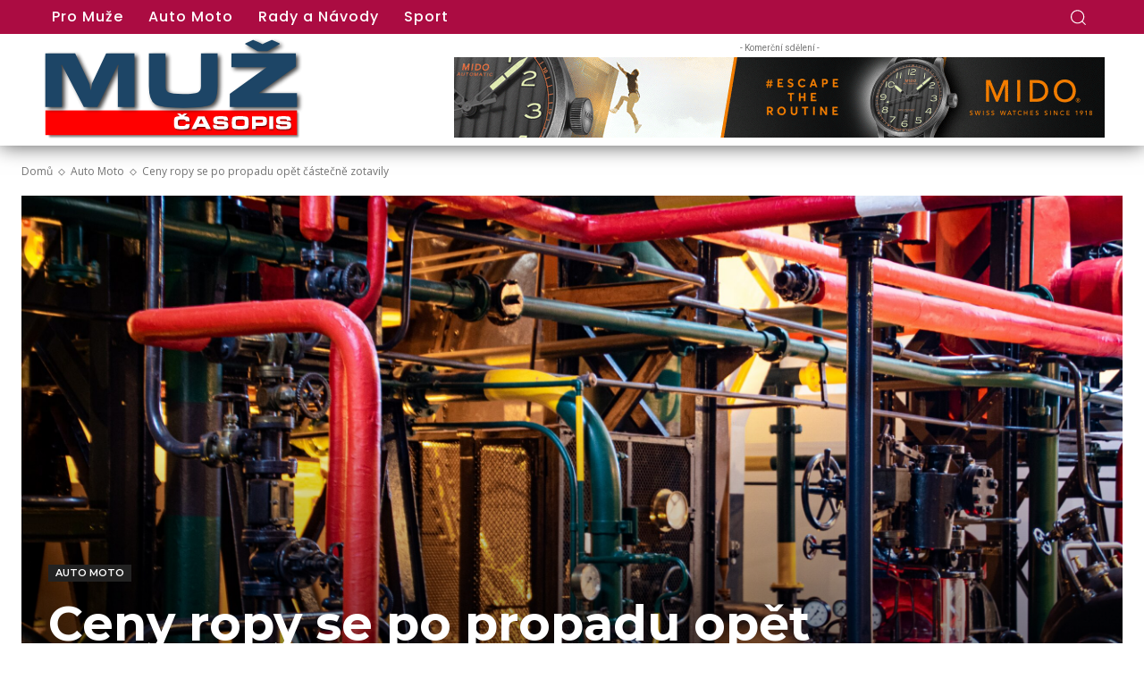

--- FILE ---
content_type: image/svg+xml
request_url: https://casopismuze.cz/wp-content/uploads/2022/04/muz-casopis.svg
body_size: 96160
content:
<svg xmlns="http://www.w3.org/2000/svg" xmlns:xlink="http://www.w3.org/1999/xlink" viewBox="0 0 1500 601.84"><defs><style>.cls-1{fill:none;}.cls-2{isolation:isolate;}.cls-3{clip-path:url(#clip-path);}.cls-4{clip-path:url(#clip-path-2);}.cls-5{mix-blend-mode:multiply;}.cls-6{fill:red;}.cls-7{clip-path:url(#clip-path-3);}.cls-8{clip-path:url(#clip-path-4);}.cls-9{fill:#fff;}.cls-10{clip-path:url(#clip-path-5);}.cls-11{clip-path:url(#clip-path-6);}.cls-12{fill:#1d4566;}</style><clipPath id="clip-path" transform="translate(0 0)"><rect class="cls-1" x="26.58" y="421.29" width="1449.42" height="180.54"/></clipPath><clipPath id="clip-path-2" transform="translate(0 0)"><rect class="cls-1" x="26.58" y="421.29" width="1449.42" height="180.54"/></clipPath><clipPath id="clip-path-3" transform="translate(0 0)"><rect class="cls-1" x="745.55" y="441.54" width="679.22" height="112.42"/></clipPath><clipPath id="clip-path-4" transform="translate(0 0)"><rect class="cls-1" x="745.55" y="441.54" width="679.22" height="112.42"/></clipPath><clipPath id="clip-path-5" transform="translate(0 0)"><rect class="cls-1" width="1500" height="474.19"/></clipPath><clipPath id="clip-path-6" transform="translate(0 0)"><rect class="cls-1" width="1500" height="474.19"/></clipPath></defs><g class="cls-2"><g id="Vrstva_1" data-name="Vrstva 1"><g class="cls-3"><g class="cls-4"><image class="cls-5" width="962" height="119" transform="translate(26.58 421.29) scale(1.51 1.52)" xlink:href="[data-uri]"/></g></g><rect class="cls-6" x="33.89" y="430.53" width="1407.76" height="138.88"/><g class="cls-7"><g class="cls-8"><image class="cls-5" width="450" height="74" transform="translate(745.55 441.54) scale(1.51 1.52)" xlink:href="[data-uri]"/></g></g><path class="cls-9" d="M1366.21,519.57q16,0,18.45-.52t2.53-3.91c0-2.72-1.17-4.46-3.53-5.2s-8.15-1-17.45-1q-27.54,0-34.77-4t-7.22-19.86q0-14.67,9.42-18.77,7.23-3.1,32.09-3.1,22.14,0,28.08,1.2,13.9,2.77,13.92,23.66h-22.06c0-3.81-.84-6.05-2.49-6.72s-7.47-.9-17.35-.9-15.69.17-17.23.52-2.32,1.76-2.32,4.11,1.3,4.06,3.91,4.8,8,1.1,16,1.1q27.27,0,35.18,4.31t7.84,19.86q0,14.34-8.84,18.35-7.61,3.4-34.3,3.41-20.52,0-26.65-.91-9.4-1.39-12.82-6.61t-3.43-17.85h22.06q0,6,2.61,7t18.33,1m-79.4,16.24V464.24h22.06v71.57Zm-75.32-36.19h31.89a9,9,0,0,0,5.9-1.69c1.62-1.41,2.42-3.68,2.42-6.84s-.8-5.56-2.42-6.9c-1.27-1.09-3.24-1.62-5.9-1.62h-31.89ZM1189.43,464h54q17.63,0,23.26,4.31,7,5.34,7,22.76t-6.92,22.66q-5.73,4.41-23.36,4.42h-31.89v17.54h-22.06Zm-90.66,35.91q0,13.74,3.21,15.93t22.06,2.31q19.05,0,22.26-2.31t3.11-15.93q0-13.86-3.11-16.16t-22.16-2.2q-19,0-22.16,2.2T1098.77,499.93Zm72.7,0q0,26.15-6.32,31.27-6.83,5.52-41.11,5.52-25.08,0-32.91-1.81-9.83-2.31-12.42-10-2-5.94-2-25,0-26.18,6.22-31.28Q1089.74,463,1124,463t41,5.53Q1171.47,473.76,1171.47,499.93Zm-156.75,19.64q16,0,18.45-.52t2.53-3.91c0-2.72-1.17-4.46-3.53-5.2s-8.15-1-17.45-1q-27.54,0-34.78-4t-7.21-19.86q0-14.67,9.42-18.77,7.22-3.1,32.09-3.1,22.14,0,28.07,1.2,13.92,2.77,13.93,23.66h-22.06c0-3.81-.84-6.05-2.49-6.72s-7.47-.9-17.35-.9-15.69.17-17.23.52-2.32,1.76-2.32,4.11,1.3,4.06,3.91,4.8,7.95,1.1,16,1.1q27.27,0,35.18,4.31t7.84,19.86q0,14.34-8.84,18.35-7.61,3.4-34.3,3.41-20.52,0-26.65-.91-9.4-1.39-12.82-6.61t-3.43-17.85h22.06q0,6,2.61,7T1014.72,519.57ZM907.26,480.26h-3.41l-12,25h27.28ZM886.59,464.1h37.9L960,535.71H934.24l-6.84-11.93H883.68l-6.8,11.93H851.09Zm-76.47-.8q19.27.92,24.71,4.83,6.23,4.44,6.22,23.48H818.91c0-4.16-1.11-6.8-3.31-7.94q-4.12-2.1-18.55-2.1-16.12,0-19,2.52t-2.8,15.84q0,13.21,2.8,15.75t19,2.49q14.64,0,18.35-1.81c2.4-1.14,3.61-3.86,3.61-8.21h22q0,19.14-6,23.45-7.12,5.11-38,5.12t-37.31-5.6q-6.51-5.64-6.51-31.29t6.21-31q5.49-4.75,26.9-5.63L770,447.69h17.71l10.46,8.86,12.08-8.86h17.58Z" transform="translate(0 0)"/><g class="cls-10"><g class="cls-11"><image class="cls-5" width="995" height="314" transform="scale(1.51 1.51)" xlink:href="[data-uri]"/></g></g><path class="cls-12" d="M33.43,109.94V411.72h93.08V199.91a44.25,44.25,0,0,0-1.34-9.72c-1.9-9-2.89-13.67-2.89-13.88,0-2,.85-3,2.47-3q1.8,0,3.8,4.23,2.22,4.23,4.65,9.72L249,411.72h76.1L432.52,188.08a86.58,86.58,0,0,1,4.23-9.31q2.53-4.65,4.22-4.65c1.7,0,2.54,1.13,2.54,3.39,0,1.12-.7,4.37-2.11,9.72a54.88,54.88,0,0,0-2.12,13.53v211h93V109.94H373.76L294.35,279.39c-1.76,11-3,19.73-3.88,26.21q-1.7,10.15-3.38,10.15c-1.34,0-2.68-5.71-3.81-17-1.4-10.92-2.53-17.4-3.38-19.38L200.42,109.94Zm963.9-.57v184q0,82-35.93,103.23Q928.94,415.91,805,415.94q-123.43,0-156.07-19.37Q613,374.9,613,293.34v-184h93v184q0,27.48,15.29,35.09,18.18,9.3,83.7,9.3,64.59,0,82-8.87,17.34-8.46,17.33-35.52v-184Zm77.37-.35h360.68v74L1226.47,333.08h215.19v78.21H1065.82v-74l206.31-150.08H1074.7Zm200.43-12.11a11.31,11.31,0,0,0,5.42-2.11L1344,58.4c2.11-1.2,2.11-3.91-.9-5.42l-40.91-19.25c-.61-.3-1.51-.3-3,.3-6.92,3.31-50.54,23.47-50.54,23.47S1205,37.34,1198.12,34c-1.81-.6-2.71-.6-3.31-.3L1153.89,53c-3,1.51-3,4.22-.9,5.42l63.78,36.4c1.8,1.2,3.61,2.11,5.11,2.11Z" transform="translate(0 0)"/></g></g></svg>